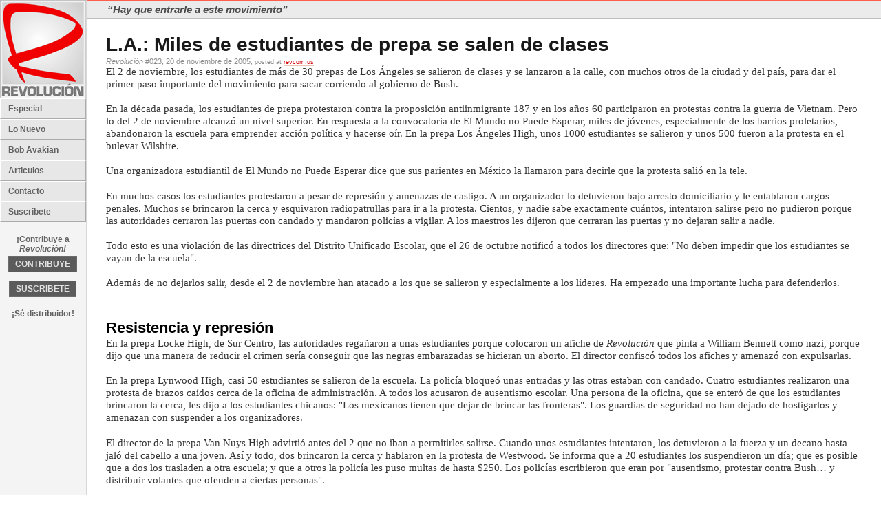

--- FILE ---
content_type: text/html
request_url: https://library.revcom.us/a/023/la-miles-estudiantes-prepa-salen-clases-s.htm
body_size: 5532
content:
<!DOCTYPE HTML PUBLIC "-//W3C//DTD HTML 4.01 Transitional//EN" "http://www.w3.org/TR/html4/loose.dtd">
<html><!-- InstanceBegin template="/Templates/article_es_template.dwt" codeOutsideHTMLIsLocked="false" -->
<head>
<!-- #BeginEditable "doctitle" -->







<title>L.A.: Miles de estudiantes de prepa se salen de clases</title>











<!-- #EndEditable -->
<meta http-equiv="Content-Type" content="text/html; charset=UTF-8">
<link href="../article_template05c/article_print05c.css" rel="stylesheet" type="text/css" media="print">
<link href="../article_template05c/articles-base.css" rel="stylesheet" type="text/css">
<style type="text/css">
@import url("../article_template05c/articles05c.css");
</style>
<!-- #BeginEditable "headstuff" --><!-- #EndEditable -->
</head>
<body>
<table border="0" cellpadding="0" cellspacing="0" class='lightlayout'>
  <tr valign="top">
    <td width="125" id='article-leftcol'><p class='homelink'><a href="../../home-s.htm" title="Home"><img src="../article_template05c/revolucion125x143.png" alt="Revolucion" width="125" height="143" border="0"></a></p>
      <div class='lcnav'>
        <ul>
          <li><a href='../../home-s.htm'>Especial</a></li>
          <li><a href='../../wh-new_s.htm'>Lo Nuevo </a></li>
          <li><a href='../../chair_s.htm'>Bob Avakian</a></li>
          <li><a href='../../topics-s.htm'>Articulos</a></li>
          <li><a href="../online/contac_s.htm">Contacto</a></li>
          <li><a href="https://ice.he.net/~hominid/index.php/cPath/22/language/es">Suscribete</a></li>
        </ul>
      </div>
      <!-- /lcnav -->
      <div class='donate'>
        <p align="center"><a href='https://ice.he.net/%7Ehominid/index.php/cPath/21' title="Donate">¡Contribuye a <cite>Revolución!</cite></a></p>
        <p class='donatebox'><a href='../../fund_es.php' title="Donate">CONTRIBUYE</a></p>
        <p class="subbox"><a href='https://ice.he.net/~hominid/index.php/cPath/22/language/es' title="Mail Subscription">SUSCRIBETE</a></p>
        <!--
        <form action="https://ui.constantcontact.com/d.jsp" method="post" name="ccoptin" target="_blank" id="ccoptin">
          <strong>Join <cite>Revolution</cite> e-list:</strong>
          <input type="hidden" name="m" value="1101096620443" />
          <input type="hidden" name="p" value="oi" />
          <input type="text" name="ea" size="15" value="email@domain.com" />
          <input type="submit" name="go" value="Go" class="submit" />
        </form>
		-->
        <p><a href="mailto:rcppubs@hotmail.com?subject=¡Sé%20distribuidor!"><strong>¡Sé distribuidor!</strong></a></p>
      </div>
      <!-- /donate -->
      <div id='lcfeat'>
        <p>&nbsp;</p>
      </div>
      <!-- /lcfeat -->
      <!-- /right-col -->
    </td>
    <td id='article-rightcol'><div class='content'>
        <!-- WEB POSTERS: START COPYING HERE -->
        <!-- InstanceBeginEditable name="mainbody" -->


<p class="kicker">“Hay que entrarle a este movimiento”</p>
<h1>L.A.: Miles de estudiantes de prepa se salen de clases</h1>

<p class="issueinfo"><cite>Revoluci&oacute;n</cite> #023, 20 de noviembre de 2005, <small>posted at <a href="http://revcom.us">revcom.us</a></small> </p>




<!--insert copy-->

<p>El 2 de noviembre, los estudiantes de m&aacute;s de 30 prepas de Los &Aacute;ngeles se salieron de clases y se lanzaron a la calle, con muchos otros de la ciudad y del pa&iacute;s, para dar el primer paso importante del movimiento para sacar corriendo al gobierno de Bush.
</p>
<p>
En la d&eacute;cada pasada, los estudiantes de prepa protestaron contra la proposici&oacute;n antiinmigrante 187 y en los a&ntilde;os 60 participaron en protestas contra la guerra de Vietnam. Pero lo del 2 de noviembre alcanz&oacute; un nivel superior. En respuesta a la convocatoria de El Mundo no Puede Esperar, miles de j&oacute;venes, especialmente de los barrios proletarios, abandonaron la escuela para emprender acci&oacute;n pol&iacute;tica y hacerse o&iacute;r. En la prepa Los &Aacute;ngeles High, unos 1000 estudiantes se salieron y unos 500 fueron a la protesta en el bulevar Wilshire.
</p>
<p>
Una organizadora estudiantil de El Mundo no Puede Esperar dice que sus parientes en M&eacute;xico la llamaron para decirle que la protesta sali&oacute; en la tele.
</p>
<p>
En muchos casos los estudiantes protestaron a pesar de represi&oacute;n y amenazas de castigo. A un organizador lo detuvieron bajo arresto domiciliario y le entablaron cargos penales. Muchos se brincaron la cerca y esquivaron radiopatrullas para ir a la protesta. Cientos, y nadie sabe exactamente cu&aacute;ntos, intentaron salirse pero no pudieron porque las autoridades cerraron las puertas con candado y mandaron polic&iacute;as a vigilar. A los maestros les dijeron que cerraran las puertas y no dejaran salir a nadie.
</p>
<p>
Todo esto es una violaci&oacute;n de las directrices del Distrito Unificado Escolar, que el 26 de octubre notific&oacute; a todos los directores que: &quot;No deben impedir que los estudiantes se vayan de la escuela&quot;.
</p>
<p>
Adem&aacute;s de no dejarlos salir, desde el 2 de noviembre han atacado a los que se salieron y especialmente a los l&iacute;deres. Ha empezado una importante lucha para defenderlos.
</p>

<h2> Resistencia y represi&oacute;n</h2>



<p>
En la prepa Locke High, de Sur Centro, las autoridades rega&ntilde;aron a unas estudiantes porque colocaron un afiche de <em> Revoluci&oacute;n </em>que pinta a William Bennett como nazi, porque dijo que una manera de reducir el crimen ser&iacute;a conseguir que las negras embarazadas se hicieran un aborto. El director confisc&oacute; todos los afiches y amenaz&oacute; con expulsarlas.
</p>
<p>
En la prepa Lynwood High, casi 50 estudiantes se salieron de la escuela. La polic&iacute;a bloque&oacute; unas entradas y las otras estaban con candado. Cuatro estudiantes realizaron una protesta de brazos ca&iacute;dos cerca de la oficina de administraci&oacute;n. A todos los acusaron de ausentismo escolar. Una persona de la oficina, que se enter&oacute; de que los estudiantes brincaron la cerca, les dijo a los estudiantes chicanos: &quot;Los mexicanos tienen que dejar de brincar las fronteras&quot;. Los guardias de seguridad no han dejado de hostigarlos y amenazan con suspender a los organizadores.
</p>
<p>
El director de la prepa Van Nuys High advirti&oacute; antes del 2 que no iban a permitirles salirse. Cuando unos estudiantes intentaron, los detuvieron a la fuerza y un decano hasta jal&oacute; del cabello a una joven. As&iacute; y todo, dos brincaron la cerca y hablaron en la protesta de Westwood. Se informa que a 20 estudiantes los suspendieron un d&iacute;a; que es posible que a dos los trasladen a otra escuela; y que a otros la polic&iacute;a les puso multas de hasta $250. Los polic&iacute;as escribieron que eran por &quot;ausentismo, protestar contra Bush… y distribuir volantes que ofenden a ciertas personas&quot;.
</p>
<p>
En la prepa Granada Hills High, a un estudiante le mandaron a la oficina de la direcci&oacute;n porque ten&iacute;a una calcoman&iacute;a de El Mundo no Puede Esperar pegada en la playera. El decano le dijo que se la quitara porque la escuela no es un lugar para expresar creencias pol&iacute;ticas. (Un d&iacute;a antes, un grupo de estudiantes cristianos se reunieron a la hora del almuerzo y sacaron una cruz de casi tres metros para rezar en grupo). Un polic&iacute;a de la escuela lo agarr&oacute; del brazo y le dijo que se quitara la calcoman&iacute;a. El joven contest&oacute;: &quot;Si quieren que me lo quite, tendr&eacute; que quitarme todo&quot;, y se quit&oacute; toda la ropa menos los calzoncillos. Luego les dijo: &quot;Me pueden quitar la ropa y la calcoman&iacute;a, pero no me pueden arrebatar lo que llevo en el coraz&oacute;n&quot;. El decano lo calific&oacute; de &quot;desequilibrado&quot; y le orden&oacute; ir a ver a la enfermera, quien le dijo que estaba de acuerdo con lo que &eacute;l hab&iacute;a hecho.
</p>
<p>
En la prepa Jefferson High, los estudiantes se reunieron para salirse, pero a la salida les esperaba un pelot&oacute;n de reclutadores militares.
</p>
<p>
El caso de Geovany Serrano es completamente indignante. Geovany est&aacute; en el 10º grado en la prepa Belmont High, pero ahora se encuentra bajo arresto domiciliario por distribuir volantes y organizar. La polic&iacute;a le roci&oacute; gas pimienta y lo detuvo. Primero lo llevaron a la delegaci&oacute;n Rampart (famosa por su salvajismo y corrupci&oacute;n) y de ah&iacute; a un centro de detenci&oacute;n para menores, donde le tomaron las huellas digitales. Lo acusaron de delitos serios, tiene que usar una pulsera en el tobillo que vigila sus movimientos y el tel&eacute;fono est&aacute; interceptado. Lo han trasladado a otra escuela, donde el director le advirti&oacute; que no se permite distribuir volantes.
</p>
<p>
El Comit&eacute; Directriz de El Mundo No Puede Esperar envi&oacute; una carta de apoyo a los estudiantes de Los &Aacute;ngeles que dice: &quot;Estos estudiantes han tomado una posici&oacute;n hoy que se honrar&aacute; en el futuro. Los millones que detestamos el gobierno de Bush tenemos que honrarlos HOY MISMO. Hay que repudiar a todo administrador que permita que se castigue a estos j&oacute;venes. Como dice nuestra convocatoria: ‘Si decimos la verdad, nos van a querer callar. Si nos movilizamos, nos van a querer parar. Pero nosotros hablamos en nombre de la mayor&iacute;a de este pa&iacute;s y del mundo, vamos a tenderles la mano a los que ha embaucado el gobierno de Bush y NO vamos a parar’&quot;.
</p>
<p>
Si bien las autoridades escolares se han portado como alcaides sofocando una rebeli&oacute;n de presos, los estudiantes no se rajan y est&aacute;n luchando contra la represi&oacute;n como parte del movimiento para sacar corriendo a Bush.
</p>
<p>
En la prepa Belmont High, docenas de estudiantes se salieron coreando: &quot;&iexcl;Que se largue Bush! &iexcl;Que se quede Geovany!&quot;. De ah&iacute; fueron a otra escuela, donde tambi&eacute;n se salieron estudiantes. Despu&eacute;s, se reunieron en un restaurante donde les cay&oacute; encima la polic&iacute;a, que les puso multas y se los llev&oacute; a la escuela en radiopatrullas.
</p>
<p>
En la prepa Reseda High, cientos de indignadas llamadas telef&oacute;nicas de parte de estudiantes, padres, maestros y partidarios lograron conseguir que no trasladaran a Sara Escuerdo, una organizadora. A Sara la suspendieron dos d&iacute;as y han amenazado con arrestarla por tener calcoman&iacute;as.
</p>
<p>
Las represalias son graves, pero los estudiantes est&aacute;n motivados porque saben que el futuro del planeta est&aacute; en juego y que lo que hagan o no hagan afectar&aacute; mucho.
</p>
<p>
Sara Escuerdo y L.J. de la prepa Los &Aacute;ngeles High mandaron una carta a worldcantwait.org, que dice: 
</p>
<blockquote>
  <p> &quot;Lo que hacemos lo hacemos por los millones, por todo el mundo, que son torturados, asesinados y que sufren. Resistencia o muerte… esa es la neta… Hoy mismo el futuro est&aacute; en manos de todos. Nos toca a nosotros. Lo que hay que preguntar es, &iquest;en qu&eacute; mundo quieres vivir? &iquest;Aceptar&aacute;s todo lo que este gobierno representa? Si la respuesta es no, entonces tienes que entrarle a este movimiento…&quot;. </p>
</blockquote>
<p>
Geovany dice: 
</p>
<blockquote>
  <p> &quot;Hoy tenemos la guerra de Irak. Hay c&aacute;rceles donde el gobierno simplemente desaparece a la gente; ah&iacute; los torturan o los tienen encadenados. Sus bombardeos est&aacute;n haciendo a&ntilde;icos las casas. Quieren imponer el fascismo cristiano y conseguir que la Biblia sea la ley, y que la mujer no controle su propio cuerpo. No quieren dejar en paz a los homosexuales o las lesbianas. La sociedad se encamina hacia un punto donde si no te conformas, te eliminan. </p>
  <p> &quot;Cuando me enter&eacute; de esto, me afect&oacute; mucho. Ya no puedo vivir como antes, hasta dormir es dif&iacute;cil sabiendo que este sistema est&aacute; matando y maltratando. &iquest;Ser&aacute; ese el mundo que quiero? </p>
  <p> &quot;No. No quiero nada de eso&quot;. </p>
</blockquote>
<!--end copy-->


<!-- InstanceEndEditable -->
        <!-- WEB POSTERS, STOP COPYING HERE -->
        <p><a href="../../commentform-es.php">Envíanos tus comentarios.</a></p>
      </div>
      <!-- /content --></td>
  </tr>
</table>
<div class="footer">
  <div class='donate2'>
    <p class='donatebox'><a href='https://ice.he.net/%7Ehominid/index.php/cPath/21'>¡Contribuye!</a></p>
  </div>
  <p>Este artículo se puede encontrar en español e inglés en La Neta de <cite>Revolución</cite> en:<br>
    <a href="http://revcom.us">http://revcom.us</a><br>
    Cartas: Box 3486, Merchandise Mart, Chicago, IL 60654<br>
    Teléfono: 773-227-4066 Fax: 773-227-4497 </p>
</div>
<script language="JavaScript" type="text/javascript" src="../slideshow01.js"></script>
</body>
<!-- InstanceEnd --></html>


--- FILE ---
content_type: text/css
request_url: https://library.revcom.us/a/article_template05c/articles-base.css
body_size: -278
content:
body {
	font-family: Verdana, Helvetica, sans-serif;
}

.kicker,h1,h2,h3,h4,h5,h6,h7 {
	font-family: Verdana, Helvetica, sans-serif !important;
}

--- FILE ---
content_type: text/css
request_url: https://library.revcom.us/a/article_template05c/articles05c.css
body_size: 2217
content:
/*<group=Navigation Area>*/

div.donate {
	text-align: center;
	padding: 6px 7px 10px 6px;
}

input {
	font-size: 9px;
}

div.donate p {
	text-align: center;
	margin-bottom: 22px;
	font-weight: bold;
}

div.donate2 {
	font-size: 10px;
	float: right;
	width: 20%;
	margin-top: 4px;
	padding: 0 8px 2px;
}

div.donate a:link, div.donate a:visited {
	color: #616161;
}

div.donate a:hover {
	color: black;
}

p.donatebox a:link, p.donatebox a:visited {
	color: #e2e2e2;
	font-size: 12px;
	font-weight: bold;
	padding: 4px 9px;
	border: 1px solid #6b6b6b;
	background: #5b5b5b;
}

p.subbox a:link, p.subbox a:visited {
	color: #e2e2e2;
	font-size: 12px;
	font-weight: bold;
	padding: 4px 9px;
	border: 1px solid #6b6b6b;
	background: #5b5b5b;
	margin-top: 4px;
}

p.donatebox a:hover, p.subbox a:hover {
	background: #f9f2e5;
	color: black;
}

p.donatebox {
	margin-top: -14px;
}

p.homelink {
	padding: 0;
	margin: 0;
}

.lcnav {
	position: relative;
}

.lcnav ul, .lcnav li {
	display: inline;
	text-align: left;
	margin: 0;
	padding: 0;
}

.lcnav a {
	display: block;
	background: #e7e7e7;
	font-weight: bold;
	font-size: 12px;
	padding: 7px 5px 7px 11px;
	border: 1px outset #ffffff;
	text-align: left;
	margin: 0;
}

.lcnav a:link {
	color: #616161;
}

.lcnav a:visited {
	color: #616161;
}

.lcnav a:hover {
	background: #ebebeb;
	color: black;
}


div.fundad p {
margin:0 !important;
padding:0 !important;
font-weight:bold;
}
div.fundad a, div.fundad a:link, div.fundad a:visited {
	background-color: #CC0000;
	padding: 8px 12px 8px 12px;
	color:white;
	display:block;
}
div.fundad a:hover {
	background-color:#FF9900;
	color:black;
}

div.send2friend p {
	font-size:84%;
	font-weight:bold;
	margin: 0 0 1em 0 !important;
	padding: 4px 12px 4px 12px;
	background-color: #e7e7e7;
	border-bottom: 1px solid #ccc;
}


/*</group>*//*<group=Basic Layout Stuff>*/

body {
	font-size: 95%;
	margin: 0;
	padding: 0;
}

a {
	text-decoration: none;
	color: #d10006;
}

img {
	border-width: 0;
	border-style: none;
	margin: 0;
	padding: 0;
}

table {
	margin: 0;
	padding: 0;
	border-width: 0;
	border-style: none;
	border-collapse: collapse;
}

tr {
	vertical-align: top;
	padding: 0;
	margin: 0;
	border-collapse: collapse;
}

td {
	padding: 0;
	margin: 0;
	vertical-align: top;
	border-collapse: collapse;
}

#article-leftcol {
	width: 125px;
	font-size: 12px;
	border-right: 1px solid #d7d7d7;
	background: #f4f4f4;
}

h1,h2,h3,h4,h5,h6,h7 {
	margin-bottom: 0;
	margin-top: 2em;
	padding: 0;
	line-height: normal;
	color: black;
}



h4  {margin-bottom: 5pt; font-size:12pt}
h5  {margin-bottom: 7pt; margin-top: 0pt; padding: 5pt; line-height: 135%; font-size:12pt; font-family: verdana; color: #222222}

div.p.allcapsheader {font-weight: bold; font-family: verdana; color: red}
#nobold {font-weight: normal}
div.xallcapsbox {background-color:#dddddd; border: 1px solid #000000;}
div.allcapsbox {font-size:12pt; font-face: verdana; san-serif; font-weight: bold; border: 0px solid #333333;
	background: #efefef;
	padding: 15px;
	padding-bottom: 3px;
	
}










/*</group>*/

/*<group=Content Area>*/

xxsup {
	margin: 0;
	padding: 0;
	font-size: small;
	font-weight: bold;
	line-height: normal;
	font-style: normal;
	color: #000000;
}


sup {
	margin: 0;
	padding-left: 2px;
	font-size: small;
	font-weight: normal;
	line-height: normal;
	font-style: normal;
	color: #000000;
	font-family: Times;
}








div.content {
	padding: 0 25px 0 28px;
}

.content p, .content li {
	line-height: normal;
	font-family: Georgia, Times, serif;
	padding: 0;
	margin: 0 0 1.2em;
	color: #343434;
}

.content ol {
	padding-left: 1.5em;
}

.content ol li {
	list-style: decimal outside;
}

p.kicker, p#kicker {
	background: #ebebeb;
	border-top: 2px solid #ff5e4a;
	padding: 4px 13px 4px 30px;
	border-bottom: 1px solid #bebebe;
	color: #4c4c4c;
	font-style: italic;
	font-weight: bold;
	margin: -1px -25px 22px -28px;
	line-height: normal;
}

.content h1 {
	font-size: 28px;
	line-height: normal;
	margin-top: 12px;
	margin-bottom: 2px;
	color: #191919;
}

.content h1.gof {
	font-size: 35px;
	line-height: normal;
	margin-top: 12px;
	margin-bottom: 2px;
	color: #191919;
}

.content h2 {
	font-size: 22px;
	color: black;
}

.content h3 {
	color: black;
	font-size: 21px;
}

p.byline, p#byline {
	font-family: Verdana, Helvetica, sans-serif;
	font-style: italic;
	background: #fafafa;
	border-bottom: 1px solid #f1f1f1;
	border-top: 1px solid #f1f1f1;
	padding: 2px 20px 4px 27px;
	margin: 12px -18px 3px -28px;
	line-height: normal;
}

p.issueinfo, p#issueinfo {
	font: 11px/normal Verdana, Helvetica, sans-serif;
	color: #8b8b8b;
	padding: 0;
	margin: 0;
}

p.ednote, p.intro {
	border: 1px solid #d8d8d8;
	background: #efefef;
	color: #606060;
	padding: 11px;
	font: 12px/normal Verdana, Helvetica, sans-serif;
	line-height: normal;
	margin: 4px 0 12px -12px;
}

.intro {
	border: 1px solid #d8d8d8;
	background: #f4f4f4;
	color: #606060;
	padding: 11px;
	font: 12px/normal Verdana, Helvetica, sans-serif;
	line-height: normal;
	margin: 4px 0 12px -12px;
}

.content blockquote {
	background: #f7f7f7;
	margin-bottom: 22px;
	margin-left: 0;
	margin-right: 12px;
	padding: 6px 20px 9px 46px;
}

blockquote p {
	margin-bottom: 2em;
}

.content a:link {
	border-bottom: 1px solid #ebc2b4;
}

.content a:hover {
	background: #f8f4d4;
}

.slogan {
	font-weight: bold;
	font-size: 32px;
	line-height: 36px !important;
}

div#slideshow {
	width: 225px;
	margin: 10px 0 10px 20px;
	padding: 8px 12px 8px 8px;
	float: right;
	clear: right;
	text-align: left;
	border: 1px solid #dddddd;
}

div#slideviewer {
	position: absolute;
	top: 0;
	overflow: visible;
	width: 600px;
	padding: 10px;
	display: none;
	border: 1px solid #d7d7d7;
	background: #f2f2f2;
	z-index: 100;
	vertical-align: top;
	margin-left: auto;
	margin-right: auto;
	right: auto;
	left: auto;
}

span.caption {
	text-align: left;
	font: 10px Verdana, Helvetica, sans-serif;
}

span.credit {
	float: right;
	font: 9px Verdana, Helvetica, sans-serif;
}

span.slideButton {
	font-size: 10px;
	color: #333333;
	font-weight: bold;
	background: #d8d8d8;
	border: 1px outset #c3c3c3;
	padding: 4px;
	cursor: pointer;
}

/*</group>*/

/*<group=Legacy Styles That Need Updating>*/

p.quotesource, p.quotesource cite {
	font-family: "Arial Narrow", arial, "bitstream vera sans", sans-serif;
	font-size: small;
	color: black;
}

div#footer, div.footer {
	font-family: Verdana, Arial, Helvetica, sans-serif;
	font-size: 10px;
	background-color: #f4f4f4;
	padding-left: 155px;
	padding-right: 26px;
	padding-top: 12px;
	margin: 0;
}

div.footer hr,hr {
	display: none
}

div.footnote {
	font-family: Verdana, Arial, Helvetica, sans-serif;
	font-size: 80%;
	border-top: 1px solid #666;
	padding-top: 1em;
}

.rfloatbox {
	float: right;
	padding-top: 0.2em;
	padding-right: 0.2em;
	padding-bottom: 0.2em;
	padding-left: 0.2em;
	margin-bottom: 2em;
}

div.rightfloatbox {
	clear: right;
	margin-left: 12px;
	margin-bottom: 20px;
	margin-top: 5px;
	width: 40%;
	border: 1px solid #949494;
	float: right;
}

div.boxside {
	border: #CCCCCC;
	border-style: solid;
	border-top-width: medium;
	border-right-width: medium;
	border-bottom-width: medium;
	border-left-width: medium
}

div.boxtopside {
	border-style: solid;
	border-top-width: medium;
	border-right-width: medium;
	border-left-width: medium
}

div.boxonlyside {
	border-style: solid;
	border-right-width: medium;
	border-bottom-width: medium
}

div.boxbottomside {
	border-style: solid;
	border-right-width: medium;
	border-bottom-width: medium;
	border-left-width: medium
}

div.box1-1 {
	border: #000000;
	border-style: solid;
	border-top-width: medium;
	border-right-width: medium;
	border-bottom-width: medium;
	border-left-width: medium
}

div.box1-2 {
	border: #000000;
	border-style: solid;
	border-top-width: medium;
	border-right-width: medium;
	border-bottom-width: medium;
	border-left-width: medium;
	padding-top: 5px;
	padding-right: 5px;
	padding-bottom: 5px;
	padding-left: 25px
}

div.twocolbox {
	float: left;
	width: 99%;
}

div.twocol_left {
	float: left;
	width: 60%;
}

div.twocol_right {
	float: right;
	width: 34%;
}

div.clear {
	clear: both;
	line-height: 0px;
}

div.photobox {
	width: 40%;
	margin: 10px 0 10px 20px;
	padding: 8px 12px 8px 8px;
	float: right;
	clear: right;
}

.photobox img {
	width: 100%;
	border-style: none;
	border-width: 0;
}

.photobox img.sized {
	border-style: none;
	border-width: 0;
	width: auto;
}

.photobox p {
	color: #3e3e3e;
	font: 85% 'Lucida Grande', LucidaGrande, Lucida, Helvetica, Arial, sans-serif;
	margin: 0;
	padding: 0;
}
.photobox p.credit {
	font-size: 9px;
	text-align: right;
	color: black;
}

.photowide {
	width: 55% !important;
}
	
	
	.boxfloatright  {float:right; width:35%; margin:2em;
	
border: #000000;
	border-style: solid;
	border-top-width: medium;
	border-right-width: medium;
	border-bottom-width: medium;
	border-left-width: medium;
padding: 1em;
	
	
	
	}

	.boxfloatright2  {float:right; width:40%; margin:2em;
	
border: #000000;
	border-style: solid;
	border-top-width: medium;
	border-right-width: medium;
	border-bottom-width: medium;
	border-left-width: medium;
padding: 1em;
	
	
	
	}

	
	
	
	.head1-2 {font-size:80%}
		.head2-1 {font-size:120%}
	
	
/*</group>*/



--- FILE ---
content_type: text/css
request_url: https://library.revcom.us/a/article_template05c/article_print05c.css
body_size: 1011
content:
body {
	background-color: white;
	color: black;
	font-size: 12pt;
	font-family: Times,  serif;
}

div#contents {
	background-color: #f0f0f0;
	border: 1px dotted #666;
	padding: 1em;
	font-family: Helvetica, sans-serif;
	line-height: normal;
	color: black;
}

.content p, .content li {
	line-height: normal;
	font-family: Georgia, Times, serif;
	padding: 0;
	margin: 0 0 1.2em;
	color: black !important;
}

td#article-leftcol {
	display: none;
}

div.lcnav {
	display: none;
}

div.donate {
}

div.donatebox a:link, .donatebox a:visited {
	background: #5c0000;
	color: white;
	font-size: 12px;
	font-weight: bold;
	padding: 4px 9px;
	border: 1px solid #a78181;
}

img {
	border-width: 0;
	border-style: none;
	margin: 0;
	padding: 0;
}

table {
	margin: 0;
	padding: 0;
	border-width: 0;
	border-style: none;
	border-collapse: collapse;
}

tr {
	vertical-align: top;
	padding: 0;
	margin: 0;
	border-collapse: collapse;
}

td {
	padding: 0;
	margin: 0;
	vertical-align: top;
	border-collapse: collapse;
}

div.footnotes li {
	font-size: 0.9em;
}

div.footnoteview {
	position: absolute;
	z-index: 1000;
	visibility: hidden;
	border: 1px solid #666;
	font-family: sans-serif;
	font-size: 0.87em;
	padding: 0;
	margin: 0;
}

div.footnoteview p.fnhead {
	background: #000;
	color: #fff;
	font-family: sans-serif;
	font-size: 0.9em;
	font-weight: bold;
	margin: 0;
	padding: 0;
}

div.footnoteview a.fnreturn {
	display: none;
}

p,body,ul,ol,li,div,blockquote {
	font-family: Times, serif;
	line-height: normal;
}

p {
	orphans: 4;
	line-height: normal;
}

p.noindent {
	text-indent: 0px !important;
}

div.footnote p {
	text-indent: 0px !important;
}

em em, i i, em i, i em {
	font-style: normal;
}

strong strong, b b, b strong, strong b {
	font-weight: normal;
}

.quotesource {
	margin-left: 0.5in;
	font-family: Helvetica,sans-serif;
	text-align: right;
	text-indent: 0px !important;
}

h1,h2,h3,h4,h5,.byline,.issueinfo {
	font-family: Helvetica,  sans-serif;
	font-style: normal;
	font-weight: bold;
	page-break-after: avoid;
}

h1 {
	font-size: 18pt;
}

h2 {
	font-size: 16pt;
}

h3 {
	font-size: 14pt;
}

h4 {
	font-size: 12pt;
}

h5 {
	font-size: 12pt;
}

p.byline,p.issueinfo {
	font-style: italic;
	font-weight: normal;
	text-indent: 0px !important;
}

p.issueinfo {
	font-size: 10pt;
	text-indent: 0px !important;
}

p {
	/*margin:0;*/
	 text-indent: 0px;
}

div.intro, div.longIntro {
	border: 1pt solid black;
	background-color: #ddd;
	padding: 12pt;
	margin-top: 12pt;
	margin-bottom: 12pt;
}

div.intro {
}

div.longIntro {
	margin: 12pt 0;
}


/*
a:link:after, 
a:visited:after {
	content: " (" attr(href) ") ";
   font-size: 10pt;
}
*/

p.issueinfo a:link:after, 
.issueinfo a:visited:after,
.footer a:link:after,
.footer a:visited:after,
sup a:link:after,
#contents a:link:after,
a.fnmark:link:after,
.fnreturn a:link:after,
#contents a:visited:after,
a.fnmark:visited:after,
.fnreturn a:visited:after {
	content: "" !important;
}

sup {
	font-size: 50%;
}

p.kicker + h1 {
	margin-top: 4pt !important;
}

p.kicker {
	font-family: Helvetica, sans-serif;
	font-size: 12pt;
	font-style: italic;
	font-weight: bold;
	color: #fff;
	padding: 4pt;
	background-color: #000;
	text-indent: 0 !important;
}

p.issueinfo + p {
	margin-top: 9pt;
	text-indent: 0px !important;
}

div.footer {
	font-family: Helvetica, sans-serif;
	font-size: 10pt;
	background-color: #EEEEEE;
	text-indent: 0px !important;
	margin-top: 12pt;
}

hr.footer, div.footer hr, div#footer hr {
	display: none
}

blockquote {
	margin-left: 0.5in;
	margin-right: 0.5in;
	font-style: italic;
	font-weight: normal;
	color: #000;
	text-align: left;
	text-indent: 0pt !important;
}

a:link {
	color: #990000
}

a:visited {
	color: #660000
}

a:active {
	color: #FF0000
}

a {
	text-decoration: none
}

div.photobox {
	width: 40%;
	margin: 10px 0 10px 20px;
	padding: 8px 12px 8px 8px;
	float: right;
	clear: right;
}

div.photobox img {
	width: 100%;
	border-style: none;
	border-width: 0;
}

div.photobox p {
	color: #3e3e3e;
	font: 85% 'Lucida Grande', LucidaGrande, Lucida, Helvetica, Arial, sans-serif;
	margin: 0;
	padding: 0;
}

div.photobox p.credit {
	font-size: 9pt;
	color: black;
	text-align: right;
}

div.photowide {
	width: 55% !important;
}



--- FILE ---
content_type: text/javascript
request_url: https://library.revcom.us/a/slideshow01.js
body_size: 1106
content:

function setupzooms() {
	if ( document.getElementsByTagName ) {
	var showdiv = document.getElementById('slideshow');
	var them = showdiv.getElementsByTagName("A");
	var z=0;
	for ( i=0; i<them.length; ++i ) {
		if ( them[i].className=="zoom" ) {
			zoomies[z] = new zoomie(them[i],them[i].href);
			them[i].href='#';
			++z;
			
		}
	}
	addevent(showdiv,'click',startslides,true);
	}
}

function addevent( obj, evType, fn, capture ) {
	if ( obj.addEventListener ) {
		obj.addEventListener( evType, fn, capture );
		return true;
	} else if (obj.attachEvent) {
		var r=obj.attachEvent( "on"+evType, fn);
		return r;
	} else {
	}
	
}
function removeEvent(obj, evType, fn, useCapture){
  if (obj.removeEventListener){
    obj.removeEventListener(evType, fn, useCapture);
    return true;
  } else if (obj.detachEvent){
    var r = obj.detachEvent("on"+evType, fn);
    return r;
  } else {
    //alert("Handler could not be removed");
  }
}

function prevSlide() {
	--currentSlide;
	if ( currentSlide < 0 ) {
		currentSlide = zoomies.length-1;
	}
	setCurrentSlide();
	return true;
	

}

function nextSlide() {
	++currentSlide;
	if ( currentSlide >= zoomies.length ) {
		currentSlide = 0;
	}
	setCurrentSlide();
	return true;
}

function setCurrentSlide() {
	document.getElementById('currentSlideImg').src=zoomies[currentSlide].href;
	replaceSpanText(document.getElementById('currentSlideCaption'), zoomies[currentSlide].caption);
	replaceSpanText(document.getElementById('currentSlideCredit'),  zoomies[currentSlide].credit);
	return true;
}

function replaceSpanText(span,text) {
	if ( span.childNodes.length > 0 ) {
		lunch = span.firstChild;
		span.removeChild(lunch);
	}
	span.appendChild( document.createTextNode(text) );
}

function startslides(e) {
	viewer=document.getElementById('slideviewer');
	theViewer.maindiv = viewer;
	if ( viewerSetup == false ) {
		p                        = document.createElement("P");
		br                       = document.createElement("BR");
		img                      = document.createElement("IMG");
		caption                  = document.createElement("SPAN");
		credit                   = document.createElement("SPAN");
		controls                 = document.createElement("P");
		prev                     = document.createElement("SPAN");
		prev.appendChild(document.createTextNode("Previous "));
		prev.style.cssFloat      = 'left';
		addevent(prev,'click',prevSlide,true);
		nxt                      = document.createElement("SPAN");
		nxt.appendChild(document.createTextNode(" Next "));
		addevent(nxt,'click',nextSlide,true);
		img.id                   = 'currentSlideImg';
		credit.setAttribute('id','currentSlideCredit');
		caption.setAttribute('id', 'currentSlideCaption');
		closeBox                 = document.createElement("SPAN");
		closeBox.appendChild(document.createTextNode(" Close [X]"));
		closeBox.style.cssFloat  = 'right';
		addevent(closeBox, 'click', closeSlideViewer, true);
		closeBox.className='slideButton';
		prev.className='slideButton';
		nxt.className='slideButton';
		controls.style.textAlign = 'center';
		controls.appendChild(prev);
		controls.appendChild(nxt);
		controls.appendChild(closeBox);
		viewer.appendChild(controls);
		viewer.appendChild(p);
		control2 = controls.cloneNode(true);
		viewer.appendChild(control2);
		p.appendChild(img);
		p.appendChild(br);
		p.appendChild(caption);
		p.appendChild(credit);
		viewerSetup = true;
		caption.className='caption';
		credit.className='credit';
		setCurrentSlide();
	}
	viewer.style.display="block";
	theViewer.p         = p;
	theViewer.image     = p.getElementsByTagName('IMG')[0];
	theViewer.caption   = caption;
	theViewer.credit    =credit;
	theViewer.controls  =controls;
	theViewer.br        = br;
	return true;
}

function closeSlideViewer(e) {
	document.getElementById('slideviewer').style.display='none';
	return true;
}

//zoomie obj hold the "slideshow"
function zoomie(obj,href) {
	this.obj = obj;
	this.href= href;
	spans=obj.parentNode.getElementsByTagName('SPAN');
	caption = document.createElement('SPAN');
	credit = document.createElement('SPAN');
	matches=0;
	if ( spans.length > 0 ) {
		for ( ss=0; ss < spans.length; ++ss ) {
			if ( spans[ss].className=="caption" ) {
				caption = spans[ss].cloneNode(true);
				++matches;
			}
			if ( spans[ss].className=="credit" ) {
				credit = spans[ss].cloneNode(true);
				++matches;
			}
		}
	}
	this.caption = caption.firstChild.nodeValue;
	this.credit  = credit.firstChild.nodeValue;
}
function xlog(txt) {
	line = document.createElement("P");
	line.appendChild(document.createTextNode(txt));
	document.getElementById('slideshow').appendChild(line);
	return true;
}
var theViewer = new Object();
var zoomies=Array();
var viewerSetup=false;
var currentSlide=0;
setupzooms();
